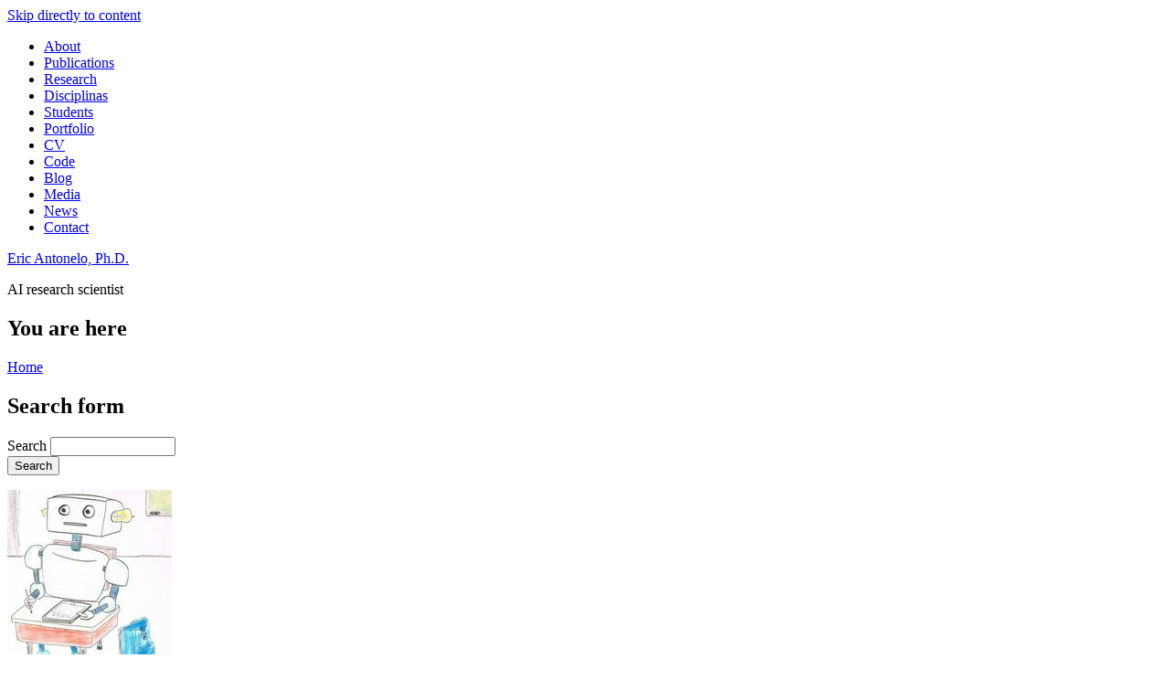

--- FILE ---
content_type: text/html; charset=utf-8
request_url: http://ericantonelo.com/biblio/hierarchical-generative-adversarial-imitation-learning-mid-level-input-generation-autonomous
body_size: 7781
content:
<!DOCTYPE html PUBLIC "-//W3C//DTD XHTML+RDFa 1.0//EN"
  "http://www.w3.org/MarkUp/DTD/xhtml-rdfa-1.dtd">
<html xmlns="http://www.w3.org/1999/xhtml" xml:lang="en" lang="en" version="XHTML+RDFa 1.0" dir="ltr"
  xmlns:content="http://purl.org/rss/1.0/modules/content/"
  xmlns:dc="http://purl.org/dc/terms/"
  xmlns:foaf="http://xmlns.com/foaf/0.1/"
  xmlns:og="http://ogp.me/ns#"
  xmlns:rdfs="http://www.w3.org/2000/01/rdf-schema#"
  xmlns:sioc="http://rdfs.org/sioc/ns#"
  xmlns:sioct="http://rdfs.org/sioc/types#"
  xmlns:skos="http://www.w3.org/2004/02/skos/core#"
  xmlns:xsd="http://www.w3.org/2001/XMLSchema#">

<head profile="http://www.w3.org/1999/xhtml/vocab">
  <meta http-equiv="Content-Type" content="text/html; charset=utf-8" />
<link rel="shortlink" href="/node/345" />
<meta name="Generator" content="Drupal 7 (http://drupal.org)" />
<link rel="canonical" href="/biblio/hierarchical-generative-adversarial-imitation-learning-mid-level-input-generation-autonomous" />
  <title>Hierarchical Generative Adversarial Imitation Learning with Mid-level Input Generation for Autonomous Driving on Urban Environments | Eric Antonelo, Ph.D.</title>
  <style type="text/css" media="all">
@import url("http://ericantonelo.com/modules/system/system.base.css?oeosm8");
@import url("http://ericantonelo.com/modules/system/system.menus.css?oeosm8");
@import url("http://ericantonelo.com/modules/system/system.messages.css?oeosm8");
@import url("http://ericantonelo.com/modules/system/system.theme.css?oeosm8");
</style>
<style type="text/css" media="all">
@import url("http://ericantonelo.com/misc/ui/jquery.ui.core.css?oeosm8");
@import url("http://ericantonelo.com/misc/ui/jquery.ui.theme.css?oeosm8");
@import url("http://ericantonelo.com/misc/ui/jquery.ui.resizable.css?oeosm8");
@import url("http://ericantonelo.com/misc/ui/jquery.ui.button.css?oeosm8");
@import url("http://ericantonelo.com/misc/ui/jquery.ui.dialog.css?oeosm8");
@import url("http://ericantonelo.com/profiles/gardens/modules/gardens/gardens_features/css/gardens_features.jquery.ui.dialog.css?oeosm8");
</style>
<style type="text/css" media="all">
@import url("http://ericantonelo.com/profiles/gardens/modules/contrib/comment_notify/comment_notify.css?oeosm8");
@import url("http://ericantonelo.com/modules/comment/comment.css?oeosm8");
@import url("http://ericantonelo.com/profiles/gardens/modules/contrib/date/date_api/date.css?oeosm8");
@import url("http://ericantonelo.com/profiles/gardens/modules/contrib/date/date_popup/themes/datepicker.1.7.css?oeosm8");
@import url("http://ericantonelo.com/profiles/gardens/modules/contrib/date/date_repeat_field/date_repeat_field.css?oeosm8");
@import url("http://ericantonelo.com/modules/field/theme/field.css?oeosm8");
@import url("http://ericantonelo.com/profiles/gardens/modules/contrib/mollom/mollom.css?oeosm8");
@import url("http://ericantonelo.com/modules/node/node.css?oeosm8");
@import url("http://ericantonelo.com/modules/poll/poll.css?oeosm8");
@import url("http://ericantonelo.com/modules/search/search.css?oeosm8");
@import url("http://ericantonelo.com/modules/user/user.css?oeosm8");
@import url("http://ericantonelo.com/profiles/gardens/modules/contrib/views/css/views.css?oeosm8");
</style>
<style type="text/css" media="all">
@import url("http://ericantonelo.com/profiles/gardens/modules/contrib/ctools/css/ctools.css?oeosm8");
@import url("http://ericantonelo.com/profiles/gardens/modules/contrib/follow/follow.css?oeosm8");
@import url("http://ericantonelo.com/sites/all/modules/contrib/biblio/biblio.css?oeosm8");
@import url("http://ericantonelo.com/profiles/gardens/modules/gardens/gardens_features/gardens_features.css?oeosm8");
@import url("http://ericantonelo.com/profiles/gardens/modules/gardens/gardens_features/gardens_features.jquery.ui.theme.css?oeosm8");
@import url("http://ericantonelo.com/profiles/gardens/modules/contrib/addthis/addthis.css?oeosm8");
</style>
<style type="text/css" media="all">
@import url("http://ericantonelo.com/themes/acquia/sonoma/defaults.css?oeosm8");
@import url("http://ericantonelo.com/themes/acquia/sonoma/style.css?oeosm8");
@import url("http://ericantonelo.com/themes/acquia/sonoma/palette.css?oeosm8");
@import url("http://ericantonelo.com/themes/acquia/sonoma/custom.css?oeosm8");
@import url("http://ericantonelo.com/themes/acquia/sonoma/advanced.css?oeosm8");
@import url("http://ericantonelo.com/themes/acquia/sonoma/font-families.css?oeosm8");
</style>

<!--[if lte IE 8]>
<style type="text/css" media="all">
@import url("http://ericantonelo.com/profiles/gardens/modules/gardens/gardens_features/css/ie/gardens_features.lte-ie-8.css?oeosm8");
</style>
<![endif]-->
  <script type="text/javascript" src="http://ericantonelo.com/sites/ericantonelo.com/files/js/js_cHTDrv1RJARNySmmMaqZ0RqoX9XDreZGQsLwrt-XG3k.js"></script>
<script type="text/javascript" src="http://ericantonelo.com/sites/ericantonelo.com/files/js/js_9WNyaQ6jI7riGDNFrxKZ9UAZRQUJk25k-9pVFwuuKOg.js"></script>
<script type="text/javascript" src="http://ericantonelo.com/sites/ericantonelo.com/files/js/js_wqbkEdTADCQvU009W2K2R-vvLiKLz2dYgrXTmd-HfQQ.js"></script>
<script type="text/javascript" src="http://ericantonelo.com/sites/ericantonelo.com/files/js/js_Dm6n8ac_9tN2csWWg13jxDS0_h9TVfZY1hZqaeDR-2k.js"></script>
<script type="text/javascript">
<!--//--><![CDATA[//><!--

	    addthis_pub = 'my-username';
	    addthis_logo = 'http://www.addthis.com/images/yourlogo.png';
	    addthis_logo_background = 'EFEFFF';
	    addthis_logo_color = '666699';
	    addthis_brand = 'Your Site';
	    addthis_options = 'twitter, facebook, favorites, email, digg, delicious, google, live, more';
	    addthis_disable_flash = 'true';
	
//--><!]]>
</script>
<script type="text/javascript" src="http://ericantonelo.com/sites/ericantonelo.com/files/js/js_I8yX6RYPZb7AtMcDUA3QKDZqVkvEn35ED11_1i7vVpc.js"></script>
<script type="text/javascript">
<!--//--><![CDATA[//><!--
(function(i,s,o,g,r,a,m){i["GoogleAnalyticsObject"]=r;i[r]=i[r]||function(){(i[r].q=i[r].q||[]).push(arguments)},i[r].l=1*new Date();a=s.createElement(o),m=s.getElementsByTagName(o)[0];a.async=1;a.src=g;m.parentNode.insertBefore(a,m)})(window,document,"script","//www.google-analytics.com/analytics.js","ga");ga("create", "UA-38580875-1", {"cookieDomain":"auto"});ga("send", "pageview");
//--><!]]>
</script>
<script type="text/javascript" src="http://ericantonelo.com/sites/ericantonelo.com/files/js/js_XutmQe7rD4N4ExC6b8eIw2ilcwHXwMgugQa4BmipBlw.js"></script>
<script type="text/javascript" src="http://ericantonelo.com/sites/ericantonelo.com/files/js/js_gb5-zfguVW3epXOMkZ5C3a4M-3zM_n5NDttVPWcAMXg.js"></script>
<script type="text/javascript">
<!--//--><![CDATA[//><!--
jQuery.extend(Drupal.settings, {"basePath":"\/","pathPrefix":"","ajaxPageState":{"theme":"sonoma","theme_token":"XTQP2Inis_Z9aAVbzde2F-IgHiwJahW1rFMf3pEr4h8","js":{"misc\/jquery.js":1,"misc\/jquery.once.js":1,"misc\/drupal.js":1,"profiles\/gardens\/modules\/contrib\/dialog\/jquery.xLazyLoader.js":1,"misc\/ui\/jquery.ui.core.min.js":1,"misc\/ui\/jquery.ui.widget.min.js":1,"misc\/ajax.js":1,"misc\/jquery.cookie.js":1,"profiles\/gardens\/modules\/gardens\/gardens_features\/plugins\/jquery.form.js":1,"misc\/ui\/jquery.ui.mouse.min.js":1,"misc\/ui\/jquery.ui.resizable.min.js":1,"misc\/ui\/jquery.ui.draggable.min.js":1,"misc\/ui\/jquery.ui.button.min.js":1,"misc\/ui\/jquery.ui.position.min.js":1,"misc\/ui\/jquery.ui.dialog.min.js":1,"profiles\/gardens\/modules\/contrib\/views\/js\/jquery.ui.dialog.patch.js":1,"profiles\/gardens\/modules\/contrib\/dialog\/dialog.js":1,"profiles\/gardens\/modules\/contrib\/comment_notify\/comment_notify.js":1,"profiles\/gardens\/modules\/gardens\/gardens_features\/js\/gardens_features.ui-dialog.js":1,"profiles\/gardens\/libraries\/timeago\/jquery.timeago.js":1,"profiles\/gardens\/modules\/contrib\/timeago\/timeago.js":1,"0":1,"profiles\/gardens\/modules\/contrib\/google_analytics\/googleanalytics.js":1,"1":1,"profiles\/gardens\/modules\/gardens\/gardens_features\/js\/gardens_features.js":1,"themes\/acquia\/sonoma\/local.js":1},"css":{"modules\/system\/system.base.css":1,"modules\/system\/system.menus.css":1,"modules\/system\/system.messages.css":1,"modules\/system\/system.theme.css":1,"misc\/ui\/jquery.ui.core.css":1,"misc\/ui\/jquery.ui.theme.css":1,"misc\/ui\/jquery.ui.resizable.css":1,"misc\/ui\/jquery.ui.button.css":1,"misc\/ui\/jquery.ui.dialog.css":1,"profiles\/gardens\/modules\/gardens\/gardens_features\/css\/gardens_features.jquery.ui.dialog.css":1,"profiles\/gardens\/modules\/contrib\/comment_notify\/comment_notify.css":1,"modules\/comment\/comment.css":1,"profiles\/gardens\/modules\/contrib\/date\/date_api\/date.css":1,"profiles\/gardens\/modules\/contrib\/date\/date_popup\/themes\/datepicker.1.7.css":1,"profiles\/gardens\/modules\/contrib\/date\/date_repeat_field\/date_repeat_field.css":1,"modules\/field\/theme\/field.css":1,"profiles\/gardens\/modules\/contrib\/mollom\/mollom.css":1,"modules\/node\/node.css":1,"modules\/poll\/poll.css":1,"modules\/search\/search.css":1,"modules\/user\/user.css":1,"profiles\/gardens\/modules\/contrib\/views\/css\/views.css":1,"profiles\/gardens\/modules\/contrib\/ctools\/css\/ctools.css":1,"profiles\/gardens\/modules\/contrib\/follow\/follow.css":1,"sites\/all\/modules\/contrib\/biblio\/biblio.css":1,"profiles\/gardens\/modules\/gardens\/gardens_features\/gardens_features.css":1,"profiles\/gardens\/modules\/gardens\/gardens_features\/gardens_features.jquery.ui.theme.css":1,"profiles\/gardens\/modules\/contrib\/addthis\/addthis.css":1,"profiles\/gardens\/modules\/gardens\/block_everything\/block_everything.css":1,"themes\/acquia\/sonoma\/defaults.css":1,"themes\/acquia\/sonoma\/style.css":1,"themes\/acquia\/sonoma\/palette.css":1,"themes\/acquia\/sonoma\/custom.css":1,"themes\/acquia\/sonoma\/advanced.css":1,"themes\/acquia\/sonoma\/font-families.css":1,"profiles\/gardens\/modules\/gardens\/gardens_features\/css\/ie\/gardens_features.lte-ie-8.css":1}},"timeago":{"refreshMillis":60000,"allowFuture":true,"localeTitle":false,"cutoff":0,"strings":{"prefixAgo":null,"prefixFromNow":null,"suffixAgo":"ago","suffixFromNow":"from now","seconds":"less than a minute","minute":"about a minute","minutes":"%d minutes","hour":"about an hour","hours":"about %d hours","day":"a day","days":"%d days","month":"about a month","months":"%d months","year":"about a year","years":"%d years","wordSeparator":" "}},"gardensFeatures":{"userIsAnonymous":true,"dialogUserEnabled":true,"isSMB":false,"siteFactoryProductPage":"https:\/\/www.acquia.com\/products-services\/acquia-cloud-site-factory"},"googleanalytics":{"trackOutbound":1,"trackMailto":1,"trackDownload":1,"trackDownloadExtensions":"7z|aac|arc|arj|asf|asx|avi|bin|csv|doc(x|m)?|dot(x|m)?|exe|flv|gif|gz|gzip|hqx|jar|jpe?g|js|mp(2|3|4|e?g)|mov(ie)?|msi|msp|pdf|phps|png|ppt(x|m)?|pot(x|m)?|pps(x|m)?|ppam|sld(x|m)?|thmx|qtm?|ra(m|r)?|sea|sit|tar|tgz|torrent|txt|wav|wma|wmv|wpd|xls(x|m|b)?|xlt(x|m)|xlam|xml|z|zip"},"urlIsAjaxTrusted":{"\/biblio\/hierarchical-generative-adversarial-imitation-learning-mid-level-input-generation-autonomous":true}});
//--><!]]>
</script>
</head>
<body class="html not-front not-logged-in no-sidebars page-node page-node- page-node-345 node-type-biblio theme-markup-2 body-layout-fixed-acb" >
  <div id="skip-to-content">
    <a href="#skip-to-content-target">Skip directly to content</a>
  </div>

  <!--[if IE ]>
  <div id="gardens_ie">
  <![endif]-->
  
  <!--[if IE 8]>
  <div id="gardens_ie8">
  <![endif]-->
  
  <!--[if IE 7]>
  <div id="gardens_ie7">
  <![endif]-->
  
  <!--[if lt IE 7]>
  <div id="gardens_ie-deprecated">
  <![endif]-->

    
<div id="page" class="page clearfix tb-terminal">

  <div id="page-deco-top" class="deco-page-top deco-page deco-top deco tb-scope tb-scope-prefer">
    <div class="width deco-width inner tb-terminal">
      <div class="layer-a layer"></div>
      <div class="layer-b layer"></div>
      <div class="layer-c layer"></div>
      <div class="layer-d layer"></div>
    </div>
  </div>
  
  <div id="page-deco-bottom" class="deco-page-bottom deco-page deco-bottom deco tb-scope tb-scope-prefer">
    <div class="width deco-width inner tb-terminal">
      <div class="layer-a layer"></div>
      <div class="layer-b layer"></div>
      <div class="layer-c layer"></div>
      <div class="layer-d layer"></div>
    </div>
  </div>
    
  <div class="page-width tb-scope">
    <div class="lining tb-terminal"> <!-- Broken out of .page-width to avoid update issues with margin: 0 auto being undone -->
    
      <div id="header" class="wrapper-header wrapper clearfix tb-scope">
      
        <div id="header-deco-top" class="deco-header-top deco-header deco-top deco tb-scope tb-scope-prefer">
          <div class="width deco-width inner tb-terminal">
            <div class="layer-a layer"></div>
            <div class="layer-b layer"></div>
            <div class="layer-c layer"></div>
            <div class="layer-d layer"></div>
          </div>
        </div>
        
        <div id="header-deco-bottom" class="deco-header-bottom deco-header deco-bottom deco tb-scope tb-scope-prefer">
          <div class="width deco-width inner tb-terminal">
            <div class="layer-a layer"></div>
            <div class="layer-b layer"></div>
            <div class="layer-c layer"></div>
            <div class="layer-d layer"></div>
          </div>
        </div>
      
                
        <!-- Navigation --> 
         
          <div id="navigation" class="stack-navigation stack horizontal pulldown clearfix tb-scope">
            <div class="stack-width inset-1 inset tb-terminal tb-navigation-1">
              <div class="inset-2 inset tb-terminal tb-navigation-2">
                <div class="inset-3 inset tb-terminal tb-navigation-3">
                  <div class="inset-4 inset tb-terminal">
                    <div class="box col-1 tb-terminal clearfix">
                      <div id="navigation-region" class="col tb-region tb-scope tb-height-balance">
                          <div class="region region-navigation">
    
<div id="block-system-main-menu" class="block block-system block-menu block-none clearfix">
  <div class="inner tb-terminal">
    <div class="top"><div class="top-inset-1 tb-terminal"><div class="top-inset-2 tb-terminal"></div></div></div>
  
    <div class="middle tb-terminal">
        
            
            
              
      <div class="content">
        <ul class="menu"><li class="first leaf level-1 menu-link-1951"><a href="/content/about-me">About</a></li>
<li class="leaf level-1 menu-link-2551"><a href="/publications" title="Research Publications">Publications</a></li>
<li class="leaf level-1 menu-link-3541"><a href="/research">Research</a></li>
<li class="leaf level-1 menu-link-3798"><a href="/disciplinas">Disciplinas</a></li>
<li class="leaf level-1 menu-link-3571"><a href="/students">Students</a></li>
<li class="leaf level-1 menu-link-3556"><a href="/portfolio">Portfolio</a></li>
<li class="leaf level-1 menu-link-2546"><a href="/content/cv" title="Resume">CV</a></li>
<li class="leaf level-1 menu-link-3551"><a href="/code">Code</a></li>
<li class="leaf level-1 menu-link-1926"><a href="/blog">Blog</a></li>
<li class="leaf level-1 menu-link-3566"><a href="/media">Media</a></li>
<li class="leaf level-1 menu-link-3795"><a href="/news" title="">News</a></li>
<li class="last leaf level-1 menu-link-1991"><a href="/contact">Contact</a></li>
</ul>      </div>
      
    </div>
    
    <div class="bottom"><div class="bottom-inset-1 tb-terminal"><div class="bottom-inset-2 tb-terminal"></div></div></div>
  </div>
</div>
  </div>
                      </div>
                    </div>
                  </div>
                </div>
              </div>
            </div>
          </div>
          
        
                  <div id="header-inner" class="stack-header-inner stack clearfix tb-scope">
            <div class="stack-width inset-1 inset tb-terminal tb-header-inner-1">
              <div class="inset-2 inset tb-terminal tb-header-inner-2">
                <div class="inset-3 inset tb-terminal">
                  <div class="inset-4 inset tb-terminal">
                    <div class="box col-4 clearfix tb-terminal">
       
                                              <div class=" col-c tb-primary tb-height-balance tb-terminal">
                          <div id="header-region" class="tb-region tb-scope">
                              <div class="region region-header">
    <div class="page-element site-name-wrapper"><p id="site-name" class="site-name "><a href="/" title="Home" rel="home"><span>Eric Antonelo, Ph.D.</span></a></p></div><div class="page-element site-slogan-wrapper"><p id="site-slogan" class="site-slogan">AI research scientist</p></div>  </div>
                          </div>
                        </div>
                      
                                            
                    </div>
                  </div>
                </div>
              </div>
            </div>
          </div>
                
      </div> <!-- /#header -->
      
            
      <div id="content" class="wrapper-content wrapper clearfix tb-scope">
        <div class="wrapper-1 tb-terminal tb-content-wrapper-1">
          <div class="wrapper-2 tb-terminal tb-content-wrapper-2">
            <div class="wrapper-3 tb-terminal tb-content-wrapper-3">
              <div class="wrapper-4 tb-terminal tb-content-wrapper-4">
      
                <div id="content-deco-top" class="deco-content-top deco-content deco-top deco tb-scope tb-scope-prefer">
                  <div class="width deco-width inner tb-terminal">
                    <div class="layer-a layer"></div>
                    <div class="layer-b layer"></div>
                    <div class="layer-c layer"></div>
                    <div class="layer-d layer"></div>
                  </div>
                </div>
                
                <div id="content-deco-bottom" class="deco-content-bottom deco-content deco-bottom deco tb-scope tb-scope-prefer">
                  <div class="width deco-width inner tb-terminal">
                    <div class="layer-a layer"></div>
                    <div class="layer-b layer"></div>
                    <div class="layer-c layer"></div>
                    <div class="layer-d layer"></div>
                  </div>
                </div>
                
                                  <div id="breadcrumb" class="stack-breadcrumb stack clearfix tb-scope">
                    <div class="stack-width inset-1 inset tb-terminal">
                      <div class="inset-2 inset tb-terminal">
                        <div class="inset-3 inset tb-terminal">
                          <div class="inset-4 inset tb-terminal">
                            <div class="box col-1 clearfix tb-terminal">
                              <div id="breadcrumb-region" class="col tb-region tb-scope tb-height-balance">
                                <h2 class="element-invisible">You are here</h2><div class="breadcrumb"><a href="/">Home</a></div>                              </div>
                            </div>
                          </div>
                        </div>
                      </div>
                    </div>
                  </div>
                                    
                              
                
                
                <div id="content-inner" class="stack-content-inner stack clearfix tb-scope">
                  <div class="stack-width inset-1 inset tb-terminal">
                    <div class="inset-2 inset tb-terminal">
                      <div class="inset-3 inset tb-terminal">
                        <div class="inset-4 inset tb-terminal">
                          <div class="box clearfix tb-terminal tb-preview-shuffle-regions">
                            
                                                                <div id="sidebar-a" class="col-a sidebar left tb-height-balance tb-region tb-scope tb-sidebar tb-left">
                                        <div class="region region-sidebar-a">
    
<div id="block-search-form" class="block block-search clearfix">
  <div class="inner tb-terminal">
    <div class="top"><div class="top-inset-1 tb-terminal"><div class="top-inset-2 tb-terminal"></div></div></div>
  
    <div class="middle tb-terminal">
        
            
            
              
      <div class="content">
        <form action="/biblio/hierarchical-generative-adversarial-imitation-learning-mid-level-input-generation-autonomous" method="post" id="search-block-form" accept-charset="UTF-8"><div><div class="container-inline">
      <h2 class="element-invisible">Search form</h2>
    <div class="form-item form-type-textfield form-item-search-block-form">
  <label class="element-invisible" for="edit-search-block-form--2">Search </label>
 <input title="Enter the terms you wish to search for." type="text" id="edit-search-block-form--2" name="search_block_form" value="" size="15" maxlength="128" class="form-text" />
</div>
<div class="form-actions form-wrapper" id="edit-actions"><input type="submit" id="edit-submit" name="op" value="Search" class="form-submit" /></div><input type="hidden" name="form_build_id" value="form-TdJVn7BYC2AsJg4m7FbJix3rhcpCJIg_x1m6z3_PSv0" />
<input type="hidden" name="form_id" value="search_block_form" />
</div>
</div></form>      </div>
      
    </div>
    
    <div class="bottom"><div class="bottom-inset-1 tb-terminal"><div class="bottom-inset-2 tb-terminal"></div></div></div>
  </div>
</div>

<div id="block-block-6" class="block block-block clearfix">
  <div class="inner tb-terminal">
    <div class="top"><div class="top-inset-1 tb-terminal"><div class="top-inset-2 tb-terminal"></div></div></div>
  
    <div class="middle tb-terminal">
        
            
            
              
      <div class="content">
         <p><img alt="" src="/sites/ericantonelo.com/files/201310/Machine-Learning_drawing_square1_0.jpg" style="width: 180px; height: 180px;" /></p>
       </div>
      
    </div>
    
    <div class="bottom"><div class="bottom-inset-1 tb-terminal"><div class="bottom-inset-2 tb-terminal"></div></div></div>
  </div>
</div>
  </div>
                                    </div>
                                                            
                                                          
                             <!-- end sidebars -->
                            
                            <div id="main" class="col-c tb-height-balance tb-region tb-scope tb-primary">
                                                            <div class="pane">
                                <a id="skip-to-content-target" class="skip-to-link" title="Target of skip-to-content link"></a>
                                                                                                  <h1 class="title" id="page-title">Hierarchical Generative Adversarial Imitation Learning with Mid-level Input Generation for Autonomous Driving on Urban Environments</h1>
                                                                                                                                  <div class="tabs"></div>
                                                                                                                                                                  <div id="content-area" class="content-area">  <div class="region region-content">
    
<div id="block-system-main" class="block block-system clearfix">
  <div class="inner tb-terminal">
    <div class="top"><div class="top-inset-1 tb-terminal"><div class="top-inset-2 tb-terminal"></div></div></div>
  
    <div class="middle tb-terminal">
        
            
            
              
      <div class="content">
        <div id="node-345" class="node node-biblio node-promoted odd clearfix" about="/biblio/hierarchical-generative-adversarial-imitation-learning-mid-level-input-generation-autonomous" typeof="sioc:Item foaf:Document">

      
  <div class="float-overflow tb-terminal">
            <span property="dc:title" content="Hierarchical Generative Adversarial Imitation Learning with Mid-level Input Generation for Autonomous Driving on Urban Environments" class="rdf-meta element-hidden"></span><span property="sioc:num_replies" content="0" datatype="xsd:integer" class="rdf-meta element-hidden"></span>
          <div class="meta">
        <div class="submitted">Submitted by <span class="username"><span rel="sioc:has_creator"><span class="username" xml:lang="" about="/users/erantone" typeof="sioc:UserAccount" property="foaf:name" datatype="">erantone</span></span></span> </div>
        <div class="created">on <span class="date"><span property="dc:date dc:created" content="2023-02-10T18:09:25+00:00" datatype="xsd:dateTime">Fri, 02/10/2023 - 18:09</span></span></div>
      </div>
    
    <div class="content">
      <div id="biblio-node"><span class="Z3988" title="ctx_ver=Z39.88-2004&amp;rft_val_fmt=info%3Aofi%2Ffmt%3Akev%3Amtx%3Ajournal&amp;rft.atitle=Hierarchical+Generative+Adversarial+Imitation+Learning+with+Mid-level+Input+Generation+for+Autonomous+Driving+on+Urban+Environments&amp;rft.title=IEEE+Transactions+on+Intelligent+Vehicles&amp;rft.date=2024&amp;rft.aulast=Couto&amp;rft.aufirst=Gustavo&amp;rft.au=Antonelo%2C+Eric&amp;rft.au=Antonelo%2C+Eric&amp;rft.au=Antonelo%2C+Eric&amp;rft_id=info%3Adoi%2F10.1109%2FTIV.2024.3436587"></span><table>
<tbody>
 <tr class="odd"><td class="biblio-row-title">Title</td><td>Hierarchical Generative Adversarial Imitation Learning with Mid-level Input Generation for Autonomous Driving on Urban Environments</td> </tr>
 <tr class="even"><td class="biblio-row-title">Publication Type</td><td>Journal Article</td> </tr>
 <tr class="odd"><td class="biblio-row-title">Year of Publication</td><td>2024</td> </tr>
 <tr class="even"><td class="biblio-row-title">Authors</td><td><a href="/publications?f%5Bauthor%5D=46" rel="nofollow">Couto GClaudio Ka</a>, <a href="/publications?f%5Bauthor%5D=36" rel="nofollow">Antonelo EAislan</a></td> </tr>
 <tr class="odd"><td class="biblio-row-title">Journal</td><td>IEEE Transactions on Intelligent Vehicles</td> </tr>
 <tr class="even"><td class="biblio-row-title">Abstract</td><td> <p>Deriving robust control policies for realistic urban navigation scenarios is not a trivial task. In an end-to-end approach, these policies must map high-dimensional images from the vehicle's cameras to low-level actions such as steering and throttle. While pure Reinforcement Learning (RL) approaches are based exclusively on engineered rewards, Generative Adversarial Imitation Learning (GAIL) agents learn from expert demonstrations while interacting with the environment, which favors GAIL on tasks for which a reward signal is difficult to derive, such as autonomous driving. However, training deep networks directly from raw images on RL tasks is known to be unstable and troublesome. To deal with that, this work proposes a hierarchical GAIL-based architecture (hGAIL) which decouples representation learning from the driving task to solve the autonomous navigation of a vehicle. The proposed architecture consists of two modules: a GAN (Generative Adversarial Net) which generates an abstract mid-level input representation, which is the Bird's-Eye View (BEV) from the surroundings of the vehicle; and the GAIL which learns to control the vehicle based on the BEV predictions from the GAN as input. hGAIL is able to learn both the policy and the mid-level representation simultaneously as the agent interacts with the environment. Our experiments made in the CARLA simulation environment have shown that GAIL exclusively from cameras (without BEV) fails to even learn the task, while hGAIL, after training exclusively on one city, was able to autonomously navigate successfully in 98% of the intersections of a new city not used in training phase. Videos and code available at: <a href="https://sites.google.com/view/hgail%E2%80%8B">https://sites.google.com/view/hgail</a> </p> </td> </tr>
 <tr class="odd"><td class="biblio-row-title">URL</td><td><a href="https://ieeexplore.ieee.org/abstract/document/10620649">https://ieeexplore.ieee.org/abstract/document/10620649</a></td> </tr>
 <tr class="even"><td class="biblio-row-title">DOI</td><td><a href="http://dx.doi.org/10.1109/TIV.2024.3436587">10.1109/TIV.2024.3436587</a></td> </tr>
</tbody>
</table>
</div><div class="field field-name-field-draft-file field-type-file field-label-above"><div class="field-label">Draft File:&nbsp;</div><div class="field-items"><div class="field-item even"><span class="file"><img class="file-icon" alt="PDF icon" title="application/pdf" src="/modules/file/icons/application-pdf.png" /> <a href="http://ericantonelo.com/sites/ericantonelo.com/files/hgail_ieee_tiv2024.pdf" type="application/pdf; length=3372366">hgail_ieee_tiv2024.pdf</a></span></div></div></div>    </div>
    
        
          <div class="social">
        
      <a href="http://www.addthis.com/bookmark.php"
        onmouseover="return addthis_open(this, '', '[URL]', '[TITLE]')"
        onmouseout="addthis_close()"
        onclick="return addthis_sendto()"><img src="http://s9.addthis.com/button1-share.gif" width="125" height="16" alt="" /></a>
      <script type="text/javascript" src="http://s7.addthis.com/js/152/addthis_widget.js"></script>
            </div>
        
  </div>

  <ul class="links inline"><li class="0 first"><a href="http://scholar.google.com/scholar?btnG=Search%2BScholar&amp;as_q=%22Hierarchical%2BGenerative%2BAdversarial%2BImitation%2BLearning%2Bwith%2BMid-level%2BInput%2BGeneration%2Bfor%2BAutonomous%2BDriving%2Bon%2BUrban%2BEnvironments%22&amp;as_sauthors=Couto&amp;as_occt=any&amp;as_epq=&amp;as_oq=&amp;as_eq=&amp;as_publication=&amp;as_ylo=&amp;as_yhi=&amp;as_sdtAAP=1&amp;as_sdtp=1" title="Click to search Google Scholar for this entry" rel="nofollow">Google Scholar</a></li>
<li class="biblio_crossref"><a href="http://dx.doi.org/10.1109/TIV.2024.3436587" title="Click to view the CrossRef listing for this node">DOI</a></li>
<li class="biblio_bibtex last"><a href="/biblio/export/bibtex/345" title="Click to download the BibTEX formatted file" rel="nofollow">BibTex</a></li>
</ul>
  
</div>
      </div>
      
    </div>
    
    <div class="bottom"><div class="bottom-inset-1 tb-terminal"><div class="bottom-inset-2 tb-terminal"></div></div></div>
  </div>
</div>

<div id="block-views-related-research-block" class="block block-views block-Related-research clearfix">
  <div class="inner tb-terminal">
    <div class="top"><div class="top-inset-1 tb-terminal"><div class="top-inset-2 tb-terminal"></div></div></div>
  
    <div class="middle tb-terminal">
        
            
              <h2>Related research</h2>
            
              
      <div class="content">
        <div class="view view-related-research view-id-related_research view-display-id-block view-dom-id-86dd06e0e00bc95b0fd62a15e1e3be9d">
        
  
  
      <div class="view-content">
      <div class="item-list">    <ul>          <li class="views-row views-row-1 views-row-odd views-row-first views-row-last">  
  <div class="views-field views-field-title">        <span class="field-content"><a href="/research/hierarchical-generative-adversarial-imitation-learning-mid-level-input-generation">Hierarchical Generative Adversarial Imitation Learning with Mid-level Input Generation for Autonomous Driving on Urban Environments</a></span>  </div></li>
      </ul></div>    </div>
  
  
  
  
  
  
</div>      </div>
      
    </div>
    
    <div class="bottom"><div class="bottom-inset-1 tb-terminal"><div class="bottom-inset-2 tb-terminal"></div></div></div>
  </div>
</div>
  </div>
</div>
                                                              </div>
                            </div>
                            
                          </div> <!-- /.box tb-terminal -->
                        </div>
                      </div>
                    </div>
                  </div>
                  
                </div> <!-- /#main -->
                
              </div>
            </div>
          </div>
        </div>
      </div> <!-- /#content -->
        
            
    </div> <!-- /.lining -->
  </div> <!-- /.page-width -->
</div> <!-- /#page -->
    
 
  <div id="copyright" class="stack-copyright stack page clearfix tb-region tb-scope">
    <div class="page-width inner">
      <div class="stack-width">
        <div class="box">
            <div class="region region-copyright">
    
<div id="block-system-powered-by" class="block block-system clearfix">
  <div class="inner tb-terminal">
    <div class="top"><div class="top-inset-1 tb-terminal"><div class="top-inset-2 tb-terminal"></div></div></div>
  
    <div class="middle tb-terminal">
        
            
            
              
      <div class="content">
        <span>Powered by <a href="https://www.drupal.org">Drupal</a></span>      </div>
      
    </div>
    
    <div class="bottom"><div class="bottom-inset-1 tb-terminal"><div class="bottom-inset-2 tb-terminal"></div></div></div>
  </div>
</div>
  </div>
        </div>
      </div>
    </div>
  </div>
  
  <!--[if IE ]>
  </div>
  <![endif]-->
  
  <!--[if IE 8]>
  </div>
  <![endif]-->
  
  <!--[if IE 7]>
  </div>
  <![endif]-->
  
  <!--[if lt IE 7]>
  </div>
  <![endif]-->
</body>
</html>


--- FILE ---
content_type: application/javascript
request_url: http://ericantonelo.com/sites/ericantonelo.com/files/js/js_wqbkEdTADCQvU009W2K2R-vvLiKLz2dYgrXTmd-HfQQ.js
body_size: 5365
content:
(function ($) {

Drupal.behaviors.commentNotify = {
  attach: function (context) {
    $('#edit-notify', context)
      .bind('change', function() {
        $('#edit-notify-type', context)
          [this.checked ? 'show' : 'hide']()
          .find('input[type=checkbox]:checked').attr('checked', 'checked');
      })
      .trigger('change');
  }
}

})(jQuery);
;
/*jslint bitwise: true, eqeqeq: true, immed: true, newcap: true, nomen: false,
 onevar: false, plusplus: false, regexp: true, undef: true, white: true, indent: 2
 browser: true */

/*global jQuery: true Drupal: true window: true document: true ThemeBuilder: true */

(function ($, window, document, undefined) {

/**
 * Respond to the jQuery UI dialogopen event.
 */
function userDialogOpen (event) {
  // The dialog.
  var $dialog = $(this);
  // Wrap the field items in a div
  $dialog.find('form')
  .children('div')
  .once('dialog-content', function (index) {
    $(this)
    .children('[class^="form"], [class^="field"], .tos-and-disclaimer, .message')
    .wrapAll($('<div>').addClass('user-fields'))
    .parent()
    .wrapAll($('<div>').addClass('auth-methods'));
  });
  $dialog
  .find('form')
  // Add Drupal Gardens attribution if it does not already exist.
  .addClass('clearfix')
  .end()
  .once('service-attribution', function(index) {
    $(this)
    .append($('<ul>', {
      html: Drupal.behaviors.gardensFeaturesUIDialog.getServiceAttribution()
    }).addClass('service-attribution'))
  })
  // Display the signin widget and trigger contentupdate to resize it.
  .trigger('contentupdate');
}

function userDialogClose (event) {
  return;
}

/**
 * Responds to the custom event 'contentupdate'.
 *
 * Resizes the dialog to accomodate its contents.
 */
function userDialogResize (event) {
  // The dialog.
  var $dialog = $(this),
  // Resize the dialog.
  dialogWidth = $dialog.outerWidth(),
  dialogPadding = $dialog.outerWidth() - $dialog.width(),
  $dialogContent = $('.ui-dialog-content', $dialog),
  contentPadding = $dialogContent.outerWidth() - $dialogContent.width(),
  $form = $dialogContent.find('#dialog-form-wrapper > form'),
  formPadding = $form.outerWidth() - $form.width(),
  width = dialogPadding + contentPadding + formPadding,
  // Add the width of the form contents to the total width.
  $formUnits = $dialogContent.find('.auth-methods').children(':visible'),
  unitLength = $formUnits.length,
  maxWidth = (document.documentElement.clientWidth * .95) / unitLength;
  if (unitLength > 1) {
    $formUnits.each(function (index) {
      var $unit = $(this);
      var totalWidth = $unit.outerWidth(true),
      outerWidth = totalWidth - $unit.width(),
      w = (totalWidth < maxWidth) ? totalWidth : maxWidth;
      // Increase the dialog width.
      width += w;
      $unit.width(w - outerWidth);
    });
  }
  else {
    width = $dialogContent.width();
  }

  var left = (document.documentElement.clientWidth - width) / 2;

  // show the dialog.
  // There is a lot of manipulation here to smooth out visual
  // changes in the dialog's content as calculations happen.
  if (unitLength > 1) {
    $dialog
    .stop(true, true)
    // These keep the dialog's height even without changing the height property.
    .css({
      'max-height': '300px',
      'min-height': '300px'
    })
    .find('form > div')
    .css({
      visibility: 'hidden'
    })
    .end()
    .animate({
      left: left,
      width: width
    },
    500, function () {
      $(this)
      .css({
        'max-height': 'none'
      })
      .find('form > div')
      .hide()
      .css({
        visibility: 'visible'
      })
      .fadeIn(500);
    });
  }
}

/**
 * Utility function to remove 'px' string from css values in jQuery
 */
function stripPX (value) {
  var index = value.indexOf('px');
  if (index === -1) {
    return Number(value);
  }
  else {
    return Number(value.substring(0, index));
  }
}

/**
 * Bind handlers to the user login and register dialogs in order to resize
 * and reposition them.
 *
 * We might expand this to most UI Dialogs eventually.
 */
Drupal.behaviors.gardensFeaturesUIDialog = {
  attach: function (context, settings) {
    // Prepare the login and register dialogs.
    $('.user-login-dialog, .user-register-form-dialog, .user-pass-dialog').once('gardensFeaturesEnhancedDialog', function (context, settings) {
      $(this)
      .bind('dialogopen.gardensFeaturesUIDialog', {context: context, settings: settings}, userDialogOpen)
      .bind('dialogclose.gardensFeaturesUIDialog', {context: context, settings: settings}, userDialogClose)
      .bind('contentupdate.gardensFeaturesUIDialog', {context: context, settings: settings}, userDialogResize);
    });
  }
};

/**
 * Get service attribution
 */
Drupal.behaviors.gardensFeaturesUIDialog.getServiceAttribution = function () {
  var isSMB = Drupal.settings.gardensFeatures.isSMB;
  var $output = $('<li>').addClass('service');
  $output.append($('<span>', {
    text: Drupal.t('Site powered by')
  }))
  $output.append($('<span>', {
    html: '&nbsp;'
  }).addClass('spacer'));
  $output.append($('<a>', {
    href: isSMB ? 'http://www.drupalgardens.com/' : Drupal.settings.gardensFeatures.siteFactoryProductPage,
    text: isSMB ? Drupal.t('Drupal Gardens') : Drupal.t('Acquia Cloud Site Factory')
  }).addClass('service-uri'));
  return $output;
}

}(jQuery, window, document));
;


--- FILE ---
content_type: text/plain
request_url: https://www.google-analytics.com/j/collect?v=1&_v=j102&a=961202453&t=pageview&_s=1&dl=http%3A%2F%2Fericantonelo.com%2Fbiblio%2Fhierarchical-generative-adversarial-imitation-learning-mid-level-input-generation-autonomous&ul=en-us%40posix&dt=Hierarchical%20Generative%20Adversarial%20Imitation%20Learning%20with%20Mid-level%20Input%20Generation%20for%20Autonomous%20Driving%20on%20Urban%20Environments%20%7C%20Eric%20Antonelo%2C%20Ph.D.&sr=1280x720&vp=1280x720&_u=IEBAAEABAAAAACAAI~&jid=1864396534&gjid=1911028814&cid=439395986.1768867920&tid=UA-38580875-1&_gid=697186935.1768867920&_r=1&_slc=1&z=1437777396
body_size: -286
content:
2,cG-D9X7PLVTHX